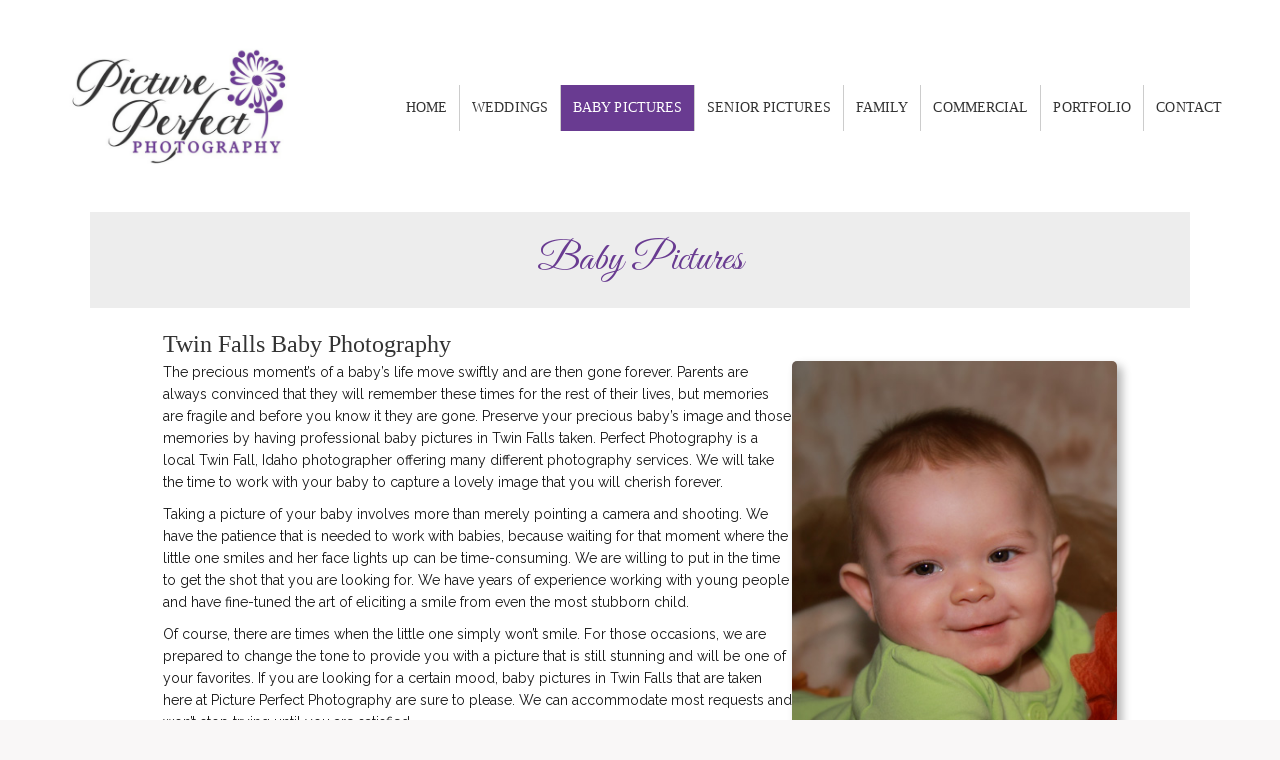

--- FILE ---
content_type: text/html; charset=UTF-8
request_url: https://www.idahopictureperfect.com/baby-pictures/
body_size: 11099
content:
<!DOCTYPE html>
<html lang="en-US">
<head>
<meta charset="UTF-8" />
<meta name='viewport' content='width=device-width, initial-scale=1.0' />
<meta http-equiv='X-UA-Compatible' content='IE=edge' />
<link rel="profile" href="https://gmpg.org/xfn/11" />
<meta name='robots' content='index, follow, max-image-preview:large, max-snippet:-1, max-video-preview:-1' />
	<style>img:is([sizes="auto" i], [sizes^="auto," i]) { contain-intrinsic-size: 3000px 1500px }</style>
	
	<!-- This site is optimized with the Yoast SEO plugin v23.8 - https://yoast.com/wordpress/plugins/seo/ -->
	<title>Twin Falls Baby Pictures | Picture Perfect Photography | 208-358-5022</title>
	<meta name="description" content="Call Picture Perfect Photography at 208-358-5022 to schedule Twin Falls baby pictures and child portraits. Contact us today to schedule an appointment!" />
	<link rel="canonical" href="https://www.idahopictureperfect.com/baby-pictures/" />
	<meta property="og:locale" content="en_US" />
	<meta property="og:type" content="article" />
	<meta property="og:title" content="Twin Falls Baby Pictures | Picture Perfect Photography | 208-358-5022" />
	<meta property="og:description" content="Call Picture Perfect Photography at 208-358-5022 to schedule Twin Falls baby pictures and child portraits. Contact us today to schedule an appointment!" />
	<meta property="og:url" content="https://www.idahopictureperfect.com/baby-pictures/" />
	<meta property="og:site_name" content="Picture Perfect Photography" />
	<meta property="article:modified_time" content="2024-02-13T04:08:58+00:00" />
	<meta property="og:image" content="http://jumpzo.com/pictureperfect/wp-content/uploads/2019/01/baby-pictures-in-twin-falls-idaho.jpg" />
	<meta name="twitter:card" content="summary_large_image" />
	<script type="application/ld+json" class="yoast-schema-graph">{"@context":"https://schema.org","@graph":[{"@type":"WebPage","@id":"https://www.idahopictureperfect.com/baby-pictures/","url":"https://www.idahopictureperfect.com/baby-pictures/","name":"Twin Falls Baby Pictures | Picture Perfect Photography | 208-358-5022","isPartOf":{"@id":"https://www.idahopictureperfect.com/#website"},"primaryImageOfPage":{"@id":"https://www.idahopictureperfect.com/baby-pictures/#primaryimage"},"image":{"@id":"https://www.idahopictureperfect.com/baby-pictures/#primaryimage"},"thumbnailUrl":"http://jumpzo.com/pictureperfect/wp-content/uploads/2019/01/baby-pictures-in-twin-falls-idaho.jpg","datePublished":"2018-02-15T01:30:51+00:00","dateModified":"2024-02-13T04:08:58+00:00","description":"Call Picture Perfect Photography at 208-358-5022 to schedule Twin Falls baby pictures and child portraits. Contact us today to schedule an appointment!","breadcrumb":{"@id":"https://www.idahopictureperfect.com/baby-pictures/#breadcrumb"},"inLanguage":"en-US","potentialAction":[{"@type":"ReadAction","target":["https://www.idahopictureperfect.com/baby-pictures/"]}]},{"@type":"ImageObject","inLanguage":"en-US","@id":"https://www.idahopictureperfect.com/baby-pictures/#primaryimage","url":"http://jumpzo.com/pictureperfect/wp-content/uploads/2019/01/baby-pictures-in-twin-falls-idaho.jpg","contentUrl":"http://jumpzo.com/pictureperfect/wp-content/uploads/2019/01/baby-pictures-in-twin-falls-idaho.jpg"},{"@type":"BreadcrumbList","@id":"https://www.idahopictureperfect.com/baby-pictures/#breadcrumb","itemListElement":[{"@type":"ListItem","position":1,"name":"Home","item":"https://www.idahopictureperfect.com/"},{"@type":"ListItem","position":2,"name":"Baby Pictures"}]},{"@type":"WebSite","@id":"https://www.idahopictureperfect.com/#website","url":"https://www.idahopictureperfect.com/","name":"Picture Perfect Photography","description":"","potentialAction":[{"@type":"SearchAction","target":{"@type":"EntryPoint","urlTemplate":"https://www.idahopictureperfect.com/?s={search_term_string}"},"query-input":{"@type":"PropertyValueSpecification","valueRequired":true,"valueName":"search_term_string"}}],"inLanguage":"en-US"}]}</script>
	<!-- / Yoast SEO plugin. -->


<link rel='dns-prefetch' href='//fonts.googleapis.com' />
<link rel='dns-prefetch' href='//hcaptcha.com' />
<link href='https://fonts.gstatic.com' crossorigin rel='preconnect' />
<link rel="alternate" type="application/rss+xml" title="Picture Perfect Photography &raquo; Feed" href="https://www.idahopictureperfect.com/feed/" />
<link rel="alternate" type="application/rss+xml" title="Picture Perfect Photography &raquo; Comments Feed" href="https://www.idahopictureperfect.com/comments/feed/" />
<link rel="preload" href="https://www.idahopictureperfect.com/wp-content/plugins/bb-plugin/fonts/fontawesome/5.15.4/webfonts/fa-solid-900.woff2" as="font" type="font/woff2" crossorigin="anonymous">
		<!-- This site uses the Google Analytics by MonsterInsights plugin v9.2.2 - Using Analytics tracking - https://www.monsterinsights.com/ -->
		<!-- Note: MonsterInsights is not currently configured on this site. The site owner needs to authenticate with Google Analytics in the MonsterInsights settings panel. -->
					<!-- No tracking code set -->
				<!-- / Google Analytics by MonsterInsights -->
		<script>
window._wpemojiSettings = {"baseUrl":"https:\/\/s.w.org\/images\/core\/emoji\/15.0.3\/72x72\/","ext":".png","svgUrl":"https:\/\/s.w.org\/images\/core\/emoji\/15.0.3\/svg\/","svgExt":".svg","source":{"concatemoji":"https:\/\/www.idahopictureperfect.com\/wp-includes\/js\/wp-emoji-release.min.js?ver=cf833cc74d906f0b80ecf81b13e17cf5"}};
/*! This file is auto-generated */
!function(i,n){var o,s,e;function c(e){try{var t={supportTests:e,timestamp:(new Date).valueOf()};sessionStorage.setItem(o,JSON.stringify(t))}catch(e){}}function p(e,t,n){e.clearRect(0,0,e.canvas.width,e.canvas.height),e.fillText(t,0,0);var t=new Uint32Array(e.getImageData(0,0,e.canvas.width,e.canvas.height).data),r=(e.clearRect(0,0,e.canvas.width,e.canvas.height),e.fillText(n,0,0),new Uint32Array(e.getImageData(0,0,e.canvas.width,e.canvas.height).data));return t.every(function(e,t){return e===r[t]})}function u(e,t,n){switch(t){case"flag":return n(e,"\ud83c\udff3\ufe0f\u200d\u26a7\ufe0f","\ud83c\udff3\ufe0f\u200b\u26a7\ufe0f")?!1:!n(e,"\ud83c\uddfa\ud83c\uddf3","\ud83c\uddfa\u200b\ud83c\uddf3")&&!n(e,"\ud83c\udff4\udb40\udc67\udb40\udc62\udb40\udc65\udb40\udc6e\udb40\udc67\udb40\udc7f","\ud83c\udff4\u200b\udb40\udc67\u200b\udb40\udc62\u200b\udb40\udc65\u200b\udb40\udc6e\u200b\udb40\udc67\u200b\udb40\udc7f");case"emoji":return!n(e,"\ud83d\udc26\u200d\u2b1b","\ud83d\udc26\u200b\u2b1b")}return!1}function f(e,t,n){var r="undefined"!=typeof WorkerGlobalScope&&self instanceof WorkerGlobalScope?new OffscreenCanvas(300,150):i.createElement("canvas"),a=r.getContext("2d",{willReadFrequently:!0}),o=(a.textBaseline="top",a.font="600 32px Arial",{});return e.forEach(function(e){o[e]=t(a,e,n)}),o}function t(e){var t=i.createElement("script");t.src=e,t.defer=!0,i.head.appendChild(t)}"undefined"!=typeof Promise&&(o="wpEmojiSettingsSupports",s=["flag","emoji"],n.supports={everything:!0,everythingExceptFlag:!0},e=new Promise(function(e){i.addEventListener("DOMContentLoaded",e,{once:!0})}),new Promise(function(t){var n=function(){try{var e=JSON.parse(sessionStorage.getItem(o));if("object"==typeof e&&"number"==typeof e.timestamp&&(new Date).valueOf()<e.timestamp+604800&&"object"==typeof e.supportTests)return e.supportTests}catch(e){}return null}();if(!n){if("undefined"!=typeof Worker&&"undefined"!=typeof OffscreenCanvas&&"undefined"!=typeof URL&&URL.createObjectURL&&"undefined"!=typeof Blob)try{var e="postMessage("+f.toString()+"("+[JSON.stringify(s),u.toString(),p.toString()].join(",")+"));",r=new Blob([e],{type:"text/javascript"}),a=new Worker(URL.createObjectURL(r),{name:"wpTestEmojiSupports"});return void(a.onmessage=function(e){c(n=e.data),a.terminate(),t(n)})}catch(e){}c(n=f(s,u,p))}t(n)}).then(function(e){for(var t in e)n.supports[t]=e[t],n.supports.everything=n.supports.everything&&n.supports[t],"flag"!==t&&(n.supports.everythingExceptFlag=n.supports.everythingExceptFlag&&n.supports[t]);n.supports.everythingExceptFlag=n.supports.everythingExceptFlag&&!n.supports.flag,n.DOMReady=!1,n.readyCallback=function(){n.DOMReady=!0}}).then(function(){return e}).then(function(){var e;n.supports.everything||(n.readyCallback(),(e=n.source||{}).concatemoji?t(e.concatemoji):e.wpemoji&&e.twemoji&&(t(e.twemoji),t(e.wpemoji)))}))}((window,document),window._wpemojiSettings);
</script>
<style id='wp-emoji-styles-inline-css'>

	img.wp-smiley, img.emoji {
		display: inline !important;
		border: none !important;
		box-shadow: none !important;
		height: 1em !important;
		width: 1em !important;
		margin: 0 0.07em !important;
		vertical-align: -0.1em !important;
		background: none !important;
		padding: 0 !important;
	}
</style>
<link rel='stylesheet' id='wp-block-library-css' href='https://www.idahopictureperfect.com/wp-includes/css/dist/block-library/style.min.css?ver=cf833cc74d906f0b80ecf81b13e17cf5' media='all' />
<style id='wp-block-library-theme-inline-css'>
.wp-block-audio :where(figcaption){color:#555;font-size:13px;text-align:center}.is-dark-theme .wp-block-audio :where(figcaption){color:#ffffffa6}.wp-block-audio{margin:0 0 1em}.wp-block-code{border:1px solid #ccc;border-radius:4px;font-family:Menlo,Consolas,monaco,monospace;padding:.8em 1em}.wp-block-embed :where(figcaption){color:#555;font-size:13px;text-align:center}.is-dark-theme .wp-block-embed :where(figcaption){color:#ffffffa6}.wp-block-embed{margin:0 0 1em}.blocks-gallery-caption{color:#555;font-size:13px;text-align:center}.is-dark-theme .blocks-gallery-caption{color:#ffffffa6}:root :where(.wp-block-image figcaption){color:#555;font-size:13px;text-align:center}.is-dark-theme :root :where(.wp-block-image figcaption){color:#ffffffa6}.wp-block-image{margin:0 0 1em}.wp-block-pullquote{border-bottom:4px solid;border-top:4px solid;color:currentColor;margin-bottom:1.75em}.wp-block-pullquote cite,.wp-block-pullquote footer,.wp-block-pullquote__citation{color:currentColor;font-size:.8125em;font-style:normal;text-transform:uppercase}.wp-block-quote{border-left:.25em solid;margin:0 0 1.75em;padding-left:1em}.wp-block-quote cite,.wp-block-quote footer{color:currentColor;font-size:.8125em;font-style:normal;position:relative}.wp-block-quote:where(.has-text-align-right){border-left:none;border-right:.25em solid;padding-left:0;padding-right:1em}.wp-block-quote:where(.has-text-align-center){border:none;padding-left:0}.wp-block-quote.is-large,.wp-block-quote.is-style-large,.wp-block-quote:where(.is-style-plain){border:none}.wp-block-search .wp-block-search__label{font-weight:700}.wp-block-search__button{border:1px solid #ccc;padding:.375em .625em}:where(.wp-block-group.has-background){padding:1.25em 2.375em}.wp-block-separator.has-css-opacity{opacity:.4}.wp-block-separator{border:none;border-bottom:2px solid;margin-left:auto;margin-right:auto}.wp-block-separator.has-alpha-channel-opacity{opacity:1}.wp-block-separator:not(.is-style-wide):not(.is-style-dots){width:100px}.wp-block-separator.has-background:not(.is-style-dots){border-bottom:none;height:1px}.wp-block-separator.has-background:not(.is-style-wide):not(.is-style-dots){height:2px}.wp-block-table{margin:0 0 1em}.wp-block-table td,.wp-block-table th{word-break:normal}.wp-block-table :where(figcaption){color:#555;font-size:13px;text-align:center}.is-dark-theme .wp-block-table :where(figcaption){color:#ffffffa6}.wp-block-video :where(figcaption){color:#555;font-size:13px;text-align:center}.is-dark-theme .wp-block-video :where(figcaption){color:#ffffffa6}.wp-block-video{margin:0 0 1em}:root :where(.wp-block-template-part.has-background){margin-bottom:0;margin-top:0;padding:1.25em 2.375em}
</style>
<style id='classic-theme-styles-inline-css'>
/*! This file is auto-generated */
.wp-block-button__link{color:#fff;background-color:#32373c;border-radius:9999px;box-shadow:none;text-decoration:none;padding:calc(.667em + 2px) calc(1.333em + 2px);font-size:1.125em}.wp-block-file__button{background:#32373c;color:#fff;text-decoration:none}
</style>
<style id='global-styles-inline-css'>
:root{--wp--preset--aspect-ratio--square: 1;--wp--preset--aspect-ratio--4-3: 4/3;--wp--preset--aspect-ratio--3-4: 3/4;--wp--preset--aspect-ratio--3-2: 3/2;--wp--preset--aspect-ratio--2-3: 2/3;--wp--preset--aspect-ratio--16-9: 16/9;--wp--preset--aspect-ratio--9-16: 9/16;--wp--preset--color--black: #000000;--wp--preset--color--cyan-bluish-gray: #abb8c3;--wp--preset--color--white: #ffffff;--wp--preset--color--pale-pink: #f78da7;--wp--preset--color--vivid-red: #cf2e2e;--wp--preset--color--luminous-vivid-orange: #ff6900;--wp--preset--color--luminous-vivid-amber: #fcb900;--wp--preset--color--light-green-cyan: #7bdcb5;--wp--preset--color--vivid-green-cyan: #00d084;--wp--preset--color--pale-cyan-blue: #8ed1fc;--wp--preset--color--vivid-cyan-blue: #0693e3;--wp--preset--color--vivid-purple: #9b51e0;--wp--preset--color--fl-heading-text: #333333;--wp--preset--color--fl-body-bg: #f9f7f7;--wp--preset--color--fl-body-text: #171717;--wp--preset--color--fl-accent: #333333;--wp--preset--color--fl-accent-hover: #693b91;--wp--preset--color--fl-topbar-bg: #ffffff;--wp--preset--color--fl-topbar-text: #757575;--wp--preset--color--fl-topbar-link: #2b7bb9;--wp--preset--color--fl-topbar-hover: #2b7bb9;--wp--preset--color--fl-header-bg: #ffffff;--wp--preset--color--fl-header-text: #757575;--wp--preset--color--fl-header-link: #757575;--wp--preset--color--fl-header-hover: #2b7bb9;--wp--preset--color--fl-nav-bg: #ffffff;--wp--preset--color--fl-nav-link: #757575;--wp--preset--color--fl-nav-hover: #2b7bb9;--wp--preset--color--fl-content-bg: #ffffff;--wp--preset--color--fl-footer-widgets-bg: #ffffff;--wp--preset--color--fl-footer-widgets-text: #757575;--wp--preset--color--fl-footer-widgets-link: #2b7bb9;--wp--preset--color--fl-footer-widgets-hover: #2b7bb9;--wp--preset--color--fl-footer-bg: #693b91;--wp--preset--color--fl-footer-text: #ffffff;--wp--preset--color--fl-footer-link: #ffffff;--wp--preset--color--fl-footer-hover: #cccccc;--wp--preset--gradient--vivid-cyan-blue-to-vivid-purple: linear-gradient(135deg,rgba(6,147,227,1) 0%,rgb(155,81,224) 100%);--wp--preset--gradient--light-green-cyan-to-vivid-green-cyan: linear-gradient(135deg,rgb(122,220,180) 0%,rgb(0,208,130) 100%);--wp--preset--gradient--luminous-vivid-amber-to-luminous-vivid-orange: linear-gradient(135deg,rgba(252,185,0,1) 0%,rgba(255,105,0,1) 100%);--wp--preset--gradient--luminous-vivid-orange-to-vivid-red: linear-gradient(135deg,rgba(255,105,0,1) 0%,rgb(207,46,46) 100%);--wp--preset--gradient--very-light-gray-to-cyan-bluish-gray: linear-gradient(135deg,rgb(238,238,238) 0%,rgb(169,184,195) 100%);--wp--preset--gradient--cool-to-warm-spectrum: linear-gradient(135deg,rgb(74,234,220) 0%,rgb(151,120,209) 20%,rgb(207,42,186) 40%,rgb(238,44,130) 60%,rgb(251,105,98) 80%,rgb(254,248,76) 100%);--wp--preset--gradient--blush-light-purple: linear-gradient(135deg,rgb(255,206,236) 0%,rgb(152,150,240) 100%);--wp--preset--gradient--blush-bordeaux: linear-gradient(135deg,rgb(254,205,165) 0%,rgb(254,45,45) 50%,rgb(107,0,62) 100%);--wp--preset--gradient--luminous-dusk: linear-gradient(135deg,rgb(255,203,112) 0%,rgb(199,81,192) 50%,rgb(65,88,208) 100%);--wp--preset--gradient--pale-ocean: linear-gradient(135deg,rgb(255,245,203) 0%,rgb(182,227,212) 50%,rgb(51,167,181) 100%);--wp--preset--gradient--electric-grass: linear-gradient(135deg,rgb(202,248,128) 0%,rgb(113,206,126) 100%);--wp--preset--gradient--midnight: linear-gradient(135deg,rgb(2,3,129) 0%,rgb(40,116,252) 100%);--wp--preset--font-size--small: 13px;--wp--preset--font-size--medium: 20px;--wp--preset--font-size--large: 36px;--wp--preset--font-size--x-large: 42px;--wp--preset--spacing--20: 0.44rem;--wp--preset--spacing--30: 0.67rem;--wp--preset--spacing--40: 1rem;--wp--preset--spacing--50: 1.5rem;--wp--preset--spacing--60: 2.25rem;--wp--preset--spacing--70: 3.38rem;--wp--preset--spacing--80: 5.06rem;--wp--preset--shadow--natural: 6px 6px 9px rgba(0, 0, 0, 0.2);--wp--preset--shadow--deep: 12px 12px 50px rgba(0, 0, 0, 0.4);--wp--preset--shadow--sharp: 6px 6px 0px rgba(0, 0, 0, 0.2);--wp--preset--shadow--outlined: 6px 6px 0px -3px rgba(255, 255, 255, 1), 6px 6px rgba(0, 0, 0, 1);--wp--preset--shadow--crisp: 6px 6px 0px rgba(0, 0, 0, 1);}:where(.is-layout-flex){gap: 0.5em;}:where(.is-layout-grid){gap: 0.5em;}body .is-layout-flex{display: flex;}.is-layout-flex{flex-wrap: wrap;align-items: center;}.is-layout-flex > :is(*, div){margin: 0;}body .is-layout-grid{display: grid;}.is-layout-grid > :is(*, div){margin: 0;}:where(.wp-block-columns.is-layout-flex){gap: 2em;}:where(.wp-block-columns.is-layout-grid){gap: 2em;}:where(.wp-block-post-template.is-layout-flex){gap: 1.25em;}:where(.wp-block-post-template.is-layout-grid){gap: 1.25em;}.has-black-color{color: var(--wp--preset--color--black) !important;}.has-cyan-bluish-gray-color{color: var(--wp--preset--color--cyan-bluish-gray) !important;}.has-white-color{color: var(--wp--preset--color--white) !important;}.has-pale-pink-color{color: var(--wp--preset--color--pale-pink) !important;}.has-vivid-red-color{color: var(--wp--preset--color--vivid-red) !important;}.has-luminous-vivid-orange-color{color: var(--wp--preset--color--luminous-vivid-orange) !important;}.has-luminous-vivid-amber-color{color: var(--wp--preset--color--luminous-vivid-amber) !important;}.has-light-green-cyan-color{color: var(--wp--preset--color--light-green-cyan) !important;}.has-vivid-green-cyan-color{color: var(--wp--preset--color--vivid-green-cyan) !important;}.has-pale-cyan-blue-color{color: var(--wp--preset--color--pale-cyan-blue) !important;}.has-vivid-cyan-blue-color{color: var(--wp--preset--color--vivid-cyan-blue) !important;}.has-vivid-purple-color{color: var(--wp--preset--color--vivid-purple) !important;}.has-black-background-color{background-color: var(--wp--preset--color--black) !important;}.has-cyan-bluish-gray-background-color{background-color: var(--wp--preset--color--cyan-bluish-gray) !important;}.has-white-background-color{background-color: var(--wp--preset--color--white) !important;}.has-pale-pink-background-color{background-color: var(--wp--preset--color--pale-pink) !important;}.has-vivid-red-background-color{background-color: var(--wp--preset--color--vivid-red) !important;}.has-luminous-vivid-orange-background-color{background-color: var(--wp--preset--color--luminous-vivid-orange) !important;}.has-luminous-vivid-amber-background-color{background-color: var(--wp--preset--color--luminous-vivid-amber) !important;}.has-light-green-cyan-background-color{background-color: var(--wp--preset--color--light-green-cyan) !important;}.has-vivid-green-cyan-background-color{background-color: var(--wp--preset--color--vivid-green-cyan) !important;}.has-pale-cyan-blue-background-color{background-color: var(--wp--preset--color--pale-cyan-blue) !important;}.has-vivid-cyan-blue-background-color{background-color: var(--wp--preset--color--vivid-cyan-blue) !important;}.has-vivid-purple-background-color{background-color: var(--wp--preset--color--vivid-purple) !important;}.has-black-border-color{border-color: var(--wp--preset--color--black) !important;}.has-cyan-bluish-gray-border-color{border-color: var(--wp--preset--color--cyan-bluish-gray) !important;}.has-white-border-color{border-color: var(--wp--preset--color--white) !important;}.has-pale-pink-border-color{border-color: var(--wp--preset--color--pale-pink) !important;}.has-vivid-red-border-color{border-color: var(--wp--preset--color--vivid-red) !important;}.has-luminous-vivid-orange-border-color{border-color: var(--wp--preset--color--luminous-vivid-orange) !important;}.has-luminous-vivid-amber-border-color{border-color: var(--wp--preset--color--luminous-vivid-amber) !important;}.has-light-green-cyan-border-color{border-color: var(--wp--preset--color--light-green-cyan) !important;}.has-vivid-green-cyan-border-color{border-color: var(--wp--preset--color--vivid-green-cyan) !important;}.has-pale-cyan-blue-border-color{border-color: var(--wp--preset--color--pale-cyan-blue) !important;}.has-vivid-cyan-blue-border-color{border-color: var(--wp--preset--color--vivid-cyan-blue) !important;}.has-vivid-purple-border-color{border-color: var(--wp--preset--color--vivid-purple) !important;}.has-vivid-cyan-blue-to-vivid-purple-gradient-background{background: var(--wp--preset--gradient--vivid-cyan-blue-to-vivid-purple) !important;}.has-light-green-cyan-to-vivid-green-cyan-gradient-background{background: var(--wp--preset--gradient--light-green-cyan-to-vivid-green-cyan) !important;}.has-luminous-vivid-amber-to-luminous-vivid-orange-gradient-background{background: var(--wp--preset--gradient--luminous-vivid-amber-to-luminous-vivid-orange) !important;}.has-luminous-vivid-orange-to-vivid-red-gradient-background{background: var(--wp--preset--gradient--luminous-vivid-orange-to-vivid-red) !important;}.has-very-light-gray-to-cyan-bluish-gray-gradient-background{background: var(--wp--preset--gradient--very-light-gray-to-cyan-bluish-gray) !important;}.has-cool-to-warm-spectrum-gradient-background{background: var(--wp--preset--gradient--cool-to-warm-spectrum) !important;}.has-blush-light-purple-gradient-background{background: var(--wp--preset--gradient--blush-light-purple) !important;}.has-blush-bordeaux-gradient-background{background: var(--wp--preset--gradient--blush-bordeaux) !important;}.has-luminous-dusk-gradient-background{background: var(--wp--preset--gradient--luminous-dusk) !important;}.has-pale-ocean-gradient-background{background: var(--wp--preset--gradient--pale-ocean) !important;}.has-electric-grass-gradient-background{background: var(--wp--preset--gradient--electric-grass) !important;}.has-midnight-gradient-background{background: var(--wp--preset--gradient--midnight) !important;}.has-small-font-size{font-size: var(--wp--preset--font-size--small) !important;}.has-medium-font-size{font-size: var(--wp--preset--font-size--medium) !important;}.has-large-font-size{font-size: var(--wp--preset--font-size--large) !important;}.has-x-large-font-size{font-size: var(--wp--preset--font-size--x-large) !important;}
:where(.wp-block-post-template.is-layout-flex){gap: 1.25em;}:where(.wp-block-post-template.is-layout-grid){gap: 1.25em;}
:where(.wp-block-columns.is-layout-flex){gap: 2em;}:where(.wp-block-columns.is-layout-grid){gap: 2em;}
:root :where(.wp-block-pullquote){font-size: 1.5em;line-height: 1.6;}
</style>
<link rel='stylesheet' id='jquery-magnificpopup-css' href='https://www.idahopictureperfect.com/wp-content/plugins/bb-plugin/css/jquery.magnificpopup.min.css?ver=2.8.4.4' media='all' />
<link rel='stylesheet' id='fl-builder-layout-14-css' href='https://www.idahopictureperfect.com/wp-content/uploads/bb-plugin/cache/14-layout.css?ver=351fe9b1b7f226ca9780677c4f2fedf7' media='all' />
<link rel='stylesheet' id='font-awesome-5-css' href='https://www.idahopictureperfect.com/wp-content/plugins/bb-plugin/fonts/fontawesome/5.15.4/css/all.min.css?ver=2.8.4.4' media='all' />
<link rel='stylesheet' id='fl-builder-layout-bundle-9f7ab169e86c28ef4fbae218a2013b36-css' href='https://www.idahopictureperfect.com/wp-content/uploads/bb-plugin/cache/9f7ab169e86c28ef4fbae218a2013b36-layout-bundle.css?ver=2.8.4.4-1.4.11.2' media='all' />
<link rel='stylesheet' id='bootstrap-css' href='https://www.idahopictureperfect.com/wp-content/themes/bb-theme/css/bootstrap.min.css?ver=1.7.16' media='all' />
<link rel='stylesheet' id='fl-automator-skin-css' href='https://www.idahopictureperfect.com/wp-content/uploads/bb-theme/skin-66aa82a5c9d5d.css?ver=1.7.16' media='all' />
<link rel='stylesheet' id='fl-builder-google-fonts-850bb9ee9d254d209e5ac176b1b72c50-css' href='//fonts.googleapis.com/css?family=Raleway%3A300%2C400%2C700%7CGreat+Vibes%3A400&#038;ver=cf833cc74d906f0b80ecf81b13e17cf5' media='all' />
<script src="https://www.idahopictureperfect.com/wp-includes/js/jquery/jquery.min.js?ver=3.7.1" id="jquery-core-js"></script>
<script src="https://www.idahopictureperfect.com/wp-includes/js/jquery/jquery-migrate.min.js?ver=3.4.1" id="jquery-migrate-js"></script>
<link rel="https://api.w.org/" href="https://www.idahopictureperfect.com/wp-json/" /><link rel="alternate" title="JSON" type="application/json" href="https://www.idahopictureperfect.com/wp-json/wp/v2/pages/14" /><link rel="EditURI" type="application/rsd+xml" title="RSD" href="https://www.idahopictureperfect.com/xmlrpc.php?rsd" />

<link rel='shortlink' href='https://www.idahopictureperfect.com/?p=14' />
<link rel="alternate" title="oEmbed (JSON)" type="application/json+oembed" href="https://www.idahopictureperfect.com/wp-json/oembed/1.0/embed?url=https%3A%2F%2Fwww.idahopictureperfect.com%2Fbaby-pictures%2F" />
<link rel="alternate" title="oEmbed (XML)" type="text/xml+oembed" href="https://www.idahopictureperfect.com/wp-json/oembed/1.0/embed?url=https%3A%2F%2Fwww.idahopictureperfect.com%2Fbaby-pictures%2F&#038;format=xml" />
<style>
.h-captcha{position:relative;display:block;margin-bottom:2rem;padding:0;clear:both}.h-captcha[data-size="normal"]{width:303px;height:78px}.h-captcha[data-size="compact"]{width:164px;height:144px}.h-captcha[data-size="invisible"]{display:none}.h-captcha::before{content:'';display:block;position:absolute;top:0;left:0;background:url(https://www.idahopictureperfect.com/wp-content/plugins/hcaptcha-for-forms-and-more/assets/images/hcaptcha-div-logo.svg) no-repeat;border:1px solid #fff0;border-radius:4px}.h-captcha[data-size="normal"]::before{width:300px;height:74px;background-position:94% 28%}.h-captcha[data-size="compact"]::before{width:156px;height:136px;background-position:50% 79%}.h-captcha[data-theme="light"]::before,body.is-light-theme .h-captcha[data-theme="auto"]::before,.h-captcha[data-theme="auto"]::before{background-color:#fafafa;border:1px solid #e0e0e0}.h-captcha[data-theme="dark"]::before,body.is-dark-theme .h-captcha[data-theme="auto"]::before,html.wp-dark-mode-active .h-captcha[data-theme="auto"]::before,html.drdt-dark-mode .h-captcha[data-theme="auto"]::before{background-image:url(https://www.idahopictureperfect.com/wp-content/plugins/hcaptcha-for-forms-and-more/assets/images/hcaptcha-div-logo-white.svg);background-repeat:no-repeat;background-color:#333;border:1px solid #f5f5f5}.h-captcha[data-size="invisible"]::before{display:none}.h-captcha iframe{position:relative}div[style*="z-index: 2147483647"] div[style*="border-width: 11px"][style*="position: absolute"][style*="pointer-events: none"]{border-style:none}
</style>
<style>.recentcomments a{display:inline !important;padding:0 !important;margin:0 !important;}</style><style>
div.wpforms-container-full .wpforms-form .h-captcha{position:relative;display:block;margin-bottom:0;padding:0;clear:both}div.wpforms-container-full .wpforms-form .h-captcha[data-size="normal"]{width:303px;height:78px}div.wpforms-container-full .wpforms-form .h-captcha[data-size="compact"]{width:164px;height:144px}div.wpforms-container-full .wpforms-form .h-captcha[data-size="invisible"]{display:none}div.wpforms-container-full .wpforms-form .h-captcha iframe{position:relative}
</style>
<link rel="icon" href="https://www.idahopictureperfect.com/wp-content/uploads/2019/02/cropped-Picture-Perfect-Photography-Favicon-32x32.jpg" sizes="32x32" />
<link rel="icon" href="https://www.idahopictureperfect.com/wp-content/uploads/2019/02/cropped-Picture-Perfect-Photography-Favicon-192x192.jpg" sizes="192x192" />
<link rel="apple-touch-icon" href="https://www.idahopictureperfect.com/wp-content/uploads/2019/02/cropped-Picture-Perfect-Photography-Favicon-180x180.jpg" />
<meta name="msapplication-TileImage" content="https://www.idahopictureperfect.com/wp-content/uploads/2019/02/cropped-Picture-Perfect-Photography-Favicon-270x270.jpg" />
		<style id="wp-custom-css">
			.picture img {
-moz-border-radius: 5px;
border-radius: 5px;
-webkit-border-radius: 5px;
-moz-box-shadow: 5px 5px 10px #b3b3b3;
-webkit-box-shadow: 5px 5px 10px #b3b3b3;
box-shadow: 5px 5px 10px #b3b3b3;
}
#wpforms-330 .wpforms-submit-container {
	padding-top: 0;
}		</style>
		<style id="wpforms-css-vars-root">
				:root {
					--wpforms-field-border-radius: 3px;
--wpforms-field-border-style: solid;
--wpforms-field-border-size: 1px;
--wpforms-field-background-color: #ffffff;
--wpforms-field-border-color: rgba( 0, 0, 0, 0.25 );
--wpforms-field-border-color-spare: rgba( 0, 0, 0, 0.25 );
--wpforms-field-text-color: rgba( 0, 0, 0, 0.7 );
--wpforms-field-menu-color: #ffffff;
--wpforms-label-color: rgba( 0, 0, 0, 0.85 );
--wpforms-label-sublabel-color: rgba( 0, 0, 0, 0.55 );
--wpforms-label-error-color: #d63637;
--wpforms-button-border-radius: 3px;
--wpforms-button-border-style: none;
--wpforms-button-border-size: 1px;
--wpforms-button-background-color: #066aab;
--wpforms-button-border-color: #066aab;
--wpforms-button-text-color: #ffffff;
--wpforms-page-break-color: #066aab;
--wpforms-background-image: none;
--wpforms-background-position: center center;
--wpforms-background-repeat: no-repeat;
--wpforms-background-size: cover;
--wpforms-background-width: 100px;
--wpforms-background-height: 100px;
--wpforms-background-color: rgba( 0, 0, 0, 0 );
--wpforms-background-url: none;
--wpforms-container-padding: 0px;
--wpforms-container-border-style: none;
--wpforms-container-border-width: 1px;
--wpforms-container-border-color: #000000;
--wpforms-container-border-radius: 3px;
--wpforms-field-size-input-height: 43px;
--wpforms-field-size-input-spacing: 15px;
--wpforms-field-size-font-size: 16px;
--wpforms-field-size-line-height: 19px;
--wpforms-field-size-padding-h: 14px;
--wpforms-field-size-checkbox-size: 16px;
--wpforms-field-size-sublabel-spacing: 5px;
--wpforms-field-size-icon-size: 1;
--wpforms-label-size-font-size: 16px;
--wpforms-label-size-line-height: 19px;
--wpforms-label-size-sublabel-font-size: 14px;
--wpforms-label-size-sublabel-line-height: 17px;
--wpforms-button-size-font-size: 17px;
--wpforms-button-size-height: 41px;
--wpforms-button-size-padding-h: 15px;
--wpforms-button-size-margin-top: 10px;
--wpforms-container-shadow-size-box-shadow: none;

				}
			</style><link rel="stylesheet" href="https://www.idahopictureperfect.com/wp-content/themes/bb-theme-child/style.css" /></head>
<body class="page-template-default page page-id-14 fl-builder fl-builder-2-8-4-4 fl-themer-1-4-11-2 fl-theme-1-7-16 fl-theme-builder-header fl-theme-builder-header-all-page-header fl-framework-bootstrap fl-preset-default fl-full-width" itemscope="itemscope" itemtype="https://schema.org/WebPage">
<a aria-label="Skip to content" class="fl-screen-reader-text" href="#fl-main-content">Skip to content</a><div class="fl-page">
	<header class="fl-builder-content fl-builder-content-79 fl-builder-global-templates-locked" data-post-id="79" data-type="header" data-sticky="0" data-sticky-on="" data-sticky-breakpoint="medium" data-shrink="0" data-overlay="0" data-overlay-bg="transparent" data-shrink-image-height="50px" role="banner" itemscope="itemscope" itemtype="http://schema.org/WPHeader"><div class="fl-row fl-row-full-width fl-row-bg-color fl-node-5c48ad6f53f62 fl-row-default-height fl-row-align-center" data-node="5c48ad6f53f62">
	<div class="fl-row-content-wrap">
						<div class="fl-row-content fl-row-fixed-width fl-node-content">
		
<div class="fl-col-group fl-node-5c48ad6f53fa9 fl-col-group-equal-height fl-col-group-align-center fl-col-group-custom-width" data-node="5c48ad6f53fa9">
			<div class="fl-col fl-node-5c48ad6f53fec fl-col-bg-color fl-col-small fl-col-small-custom-width" data-node="5c48ad6f53fec">
	<div class="fl-col-content fl-node-content"><div class="fl-module fl-module-photo fl-node-5c48ad92b1adb" data-node="5c48ad92b1adb">
	<div class="fl-module-content fl-node-content">
		<div class="fl-photo fl-photo-align-center" itemscope itemtype="https://schema.org/ImageObject">
	<div class="fl-photo-content fl-photo-img-png">
				<a href="https://www.idahopictureperfect.com/" target="_self" itemprop="url">
				<img loading="lazy" decoding="async" class="fl-photo-img wp-image-81 size-full" src="https://www.idahopictureperfect.com/wp-content/uploads/2019/01/picture-perfect-photo-logo.png" alt="Twin Falls Idaho Photography" itemprop="image" height="400" width="600" title="picture-perfect-photo-logo"  data-no-lazy="1" srcset="https://www.idahopictureperfect.com/wp-content/uploads/2019/01/picture-perfect-photo-logo.png 600w, https://www.idahopictureperfect.com/wp-content/uploads/2019/01/picture-perfect-photo-logo-300x200.png 300w" sizes="auto, (max-width: 600px) 100vw, 600px" />
				</a>
					</div>
	</div>
	</div>
</div>
</div>
</div>
			<div class="fl-col fl-node-5c48ad6f5402e fl-col-bg-color fl-col-small-custom-width" data-node="5c48ad6f5402e">
	<div class="fl-col-content fl-node-content"><div class="fl-module fl-module-menu fl-node-5c48ad6f540b0" data-node="5c48ad6f540b0">
	<div class="fl-module-content fl-node-content">
		<div class="fl-menu fl-menu-responsive-toggle-mobile">
	<button class="fl-menu-mobile-toggle hamburger" aria-label="Menu"><span class="fl-menu-icon svg-container"><svg version="1.1" class="hamburger-menu" xmlns="http://www.w3.org/2000/svg" xmlns:xlink="http://www.w3.org/1999/xlink" viewBox="0 0 512 512">
<rect class="fl-hamburger-menu-top" width="512" height="102"/>
<rect class="fl-hamburger-menu-middle" y="205" width="512" height="102"/>
<rect class="fl-hamburger-menu-bottom" y="410" width="512" height="102"/>
</svg>
</span></button>	<div class="fl-clear"></div>
	<nav aria-label="Menu" itemscope="itemscope" itemtype="https://schema.org/SiteNavigationElement"><ul id="menu-main-menu" class="menu fl-menu-horizontal fl-toggle-arrows"><li id="menu-item-33" class="menu-item menu-item-type-post_type menu-item-object-page menu-item-home"><a href="https://www.idahopictureperfect.com/">Home</a></li><li id="menu-item-32" class="menu-item menu-item-type-post_type menu-item-object-page"><a href="https://www.idahopictureperfect.com/weddings/">Weddings</a></li><li id="menu-item-31" class="menu-item menu-item-type-post_type menu-item-object-page current-menu-item page_item page-item-14 current_page_item"><a href="https://www.idahopictureperfect.com/baby-pictures/">Baby Pictures</a></li><li id="menu-item-30" class="menu-item menu-item-type-post_type menu-item-object-page"><a href="https://www.idahopictureperfect.com/senior-pictures/">Senior Pictures</a></li><li id="menu-item-29" class="menu-item menu-item-type-post_type menu-item-object-page"><a href="https://www.idahopictureperfect.com/family/">Family</a></li><li id="menu-item-28" class="menu-item menu-item-type-post_type menu-item-object-page"><a href="https://www.idahopictureperfect.com/commercial/">Commercial</a></li><li id="menu-item-27" class="menu-item menu-item-type-post_type menu-item-object-page"><a href="https://www.idahopictureperfect.com/portfolio/">Portfolio</a></li><li id="menu-item-26" class="menu-item menu-item-type-post_type menu-item-object-page"><a href="https://www.idahopictureperfect.com/contact/">Contact</a></li></ul></nav></div>
	</div>
</div>
</div>
</div>
	</div>
		</div>
	</div>
</div>
</header>	<div id="fl-main-content" class="fl-page-content" itemprop="mainContentOfPage" role="main">

		
<div class="fl-content-full container">
	<div class="row">
		<div class="fl-content col-md-12">
			<article class="fl-post post-14 page type-page status-publish hentry" id="fl-post-14" itemscope="itemscope" itemtype="https://schema.org/CreativeWork">

			<div class="fl-post-content clearfix" itemprop="text">
		<div class="fl-builder-content fl-builder-content-14 fl-builder-content-primary fl-builder-global-templates-locked" data-post-id="14"><div class="fl-row fl-row-fixed-width fl-row-bg-color fl-node-5c51f2bfa7f2e fl-row-default-height fl-row-align-center" data-node="5c51f2bfa7f2e">
	<div class="fl-row-content-wrap">
						<div class="fl-row-content fl-row-fixed-width fl-node-content">
		
<div class="fl-col-group fl-node-5c51f2bfa7e5d" data-node="5c51f2bfa7e5d">
			<div class="fl-col fl-node-5c51f2bfa7ea7 fl-col-bg-color" data-node="5c51f2bfa7ea7">
	<div class="fl-col-content fl-node-content"><div class="fl-module fl-module-heading fl-node-5c51f2bfa7eeb" data-node="5c51f2bfa7eeb">
	<div class="fl-module-content fl-node-content">
		<h3 class="fl-heading">
		<span class="fl-heading-text">Baby Pictures</span>
	</h3>
	</div>
</div>
</div>
</div>
	</div>
		</div>
	</div>
</div>
<div class="fl-row fl-row-full-width fl-row-bg-none fl-node-5a84e58e8e161 fl-row-default-height fl-row-align-center" data-node="5a84e58e8e161">
	<div class="fl-row-content-wrap">
						<div class="fl-row-content fl-row-fixed-width fl-node-content">
		
<div class="fl-col-group fl-node-5c51f3940542f" data-node="5c51f3940542f">
			<div class="fl-col fl-node-5c51f39405564 fl-col-bg-color" data-node="5c51f39405564">
	<div class="fl-col-content fl-node-content"><div class="fl-module fl-module-heading fl-node-5c5a0962b3e0d" data-node="5c5a0962b3e0d">
	<div class="fl-module-content fl-node-content">
		<h1 class="fl-heading">
		<span class="fl-heading-text">Twin Falls Baby Photography</span>
	</h1>
	</div>
</div>
</div>
</div>
	</div>

<div class="fl-col-group fl-node-5a84e58e8f78c" data-node="5a84e58e8f78c">
			<div class="fl-col fl-node-5a84e58e8f91d fl-col-bg-color" data-node="5a84e58e8f91d">
	<div class="fl-col-content fl-node-content"><div class="fl-module fl-module-rich-text fl-node-5a84e5b079c86" data-node="5a84e5b079c86">
	<div class="fl-module-content fl-node-content">
		<div class="fl-rich-text">
	<p>The precious moment’s of a baby’s life move swiftly and are then gone forever. Parents are always convinced that they will remember these times for the rest of their lives, but memories are fragile and before you know it they are gone. Preserve your precious baby’s image and those memories by having professional baby pictures in Twin Falls taken. Perfect Photography is a local Twin Fall, Idaho photographer offering many different photography services. We will take the time to work with your baby to capture a lovely image that you will cherish forever.</p>
<p>Taking a picture of your baby involves more than merely pointing a camera and shooting. We have the patience that is needed to work with babies, because waiting for that moment where the little one smiles and her face lights up can be time-consuming. We are willing to put in the time to get the shot that you are looking for. We have years of experience working with young people and have fine-tuned the art of eliciting a smile from even the most stubborn child.</p>
<p>Of course, there are times when the little one simply won’t smile. For those occasions, we are prepared to change the tone to provide you with a picture that is still stunning and will be one of your favorites. If you are looking for a certain mood, baby pictures in Twin Falls that are taken here at Picture Perfect Photography are sure to please. We can accommodate most requests and won’t stop trying until you are satisfied.</p>
</div>
	</div>
</div>
</div>
</div>
			<div class="fl-col fl-node-5c51f37ee1b3d fl-col-bg-color fl-col-small" data-node="5c51f37ee1b3d">
	<div class="fl-col-content fl-node-content"><div class="fl-module fl-module-photo fl-node-5c51f37ee19dc picture" data-node="5c51f37ee19dc">
	<div class="fl-module-content fl-node-content">
		<div class="fl-photo fl-photo-align-center" itemscope itemtype="https://schema.org/ImageObject">
	<div class="fl-photo-content fl-photo-img-jpg">
				<img fetchpriority="high" decoding="async" width="399" height="600" class="fl-photo-img wp-image-132" src="http://jumpzo.com/pictureperfect/wp-content/uploads/2019/01/baby-pictures-in-twin-falls-idaho.jpg" alt="Twin Falls Baby Photography" itemprop="image" title="baby-pictures-in-twin-falls-idaho" srcset="https://www.idahopictureperfect.com/wp-content/uploads/2019/01/baby-pictures-in-twin-falls-idaho.jpg 399w, https://www.idahopictureperfect.com/wp-content/uploads/2019/01/baby-pictures-in-twin-falls-idaho-200x300.jpg 200w" sizes="(max-width: 399px) 100vw, 399px" />
					</div>
	</div>
	</div>
</div>
</div>
</div>
	</div>

<div class="fl-col-group fl-node-5c58a4b70602f" data-node="5c58a4b70602f">
			<div class="fl-col fl-node-5c58a4b706146 fl-col-bg-color" data-node="5c58a4b706146">
	<div class="fl-col-content fl-node-content"><div class="fl-module fl-module-rich-text fl-node-5c58a4b705f86" data-node="5c58a4b705f86">
	<div class="fl-module-content fl-node-content">
		<div class="fl-rich-text">
	<p>Twin Falls baby photography requires a certain knack and some tenderness certainly doesn’t hurt. We have years of experience taking baby pictures in Twin Falls and are looking forward to working with your little one. Our Twin Falls baby photography studio offers a wide range of backdrops and settings. We are also willing to venture to the great outdoors to provide you with a truly memorable baby picture that all the relatives will want copies of.</p>
<p>In addition to providing you with the right shot and a great picture, we are also able to provide you with a range of picture sizes. Whether you want wallets to share with the family or a large photo to grace one wall of your home, we are able to work with you to provide you with the exact package you need. <a title="Twin Falls Baby Photography | Picture Perfect Photography | 208-358-5022" href="http://jumpzo.com/pictureperfect/contact/">Contact us today</a> to learn more about our Twin Falls baby photography services.</p>
</div>
	</div>
</div>
</div>
</div>
	</div>
		</div>
	</div>
</div>
<div class="fl-row fl-row-fixed-width fl-row-bg-none fl-node-5c51f3a5b7606 fl-row-default-height fl-row-align-center picture" data-node="5c51f3a5b7606">
	<div class="fl-row-content-wrap">
						<div class="fl-row-content fl-row-fixed-width fl-node-content">
		
<div class="fl-col-group fl-node-5c5a095144813" data-node="5c5a095144813">
			<div class="fl-col fl-node-5c5a09514493d fl-col-bg-color" data-node="5c5a09514493d">
	<div class="fl-col-content fl-node-content"><div class="fl-module fl-module-heading fl-node-5a84e5a2109cc" data-node="5a84e5a2109cc">
	<div class="fl-module-content fl-node-content">
		<h3 class="fl-heading">
		<span class="fl-heading-text">Gallery</span>
	</h3>
	</div>
</div>
<div class="fl-module fl-module-heading fl-node-5c5a094b99d20" data-node="5c5a094b99d20">
	<div class="fl-module-content fl-node-content">
		<h2 class="fl-heading">
		<span class="fl-heading-text">Twin Falls Baby Photography</span>
	</h2>
	</div>
</div>
</div>
</div>
	</div>

<div class="fl-col-group fl-node-5c51f3a5ba4f6" data-node="5c51f3a5ba4f6">
			<div class="fl-col fl-node-5c51f3a5ba62b fl-col-bg-color" data-node="5c51f3a5ba62b">
	<div class="fl-col-content fl-node-content"><div class="fl-module fl-module-gallery fl-node-5c51f3a5b71aa" data-node="5c51f3a5b71aa">
	<div class="fl-module-content fl-node-content">
		<div class="fl-gallery">
		<div class="fl-gallery-item">
		<div class="fl-photo fl-photo-align-center" itemscope itemtype="https://schema.org/ImageObject">
	<div class="fl-photo-content fl-photo-img-jpg">
				<a href="https://www.idahopictureperfect.com/wp-content/uploads/2019/01/baby-pictures-twin-falls.jpg" target="_self" itemprop="url">
				<img loading="lazy" decoding="async" width="150" height="150" class="fl-photo-img wp-image-135" src="https://www.idahopictureperfect.com/wp-content/uploads/2019/01/baby-pictures-twin-falls-150x150.jpg" alt="Twin Falls Baby Photography" itemprop="image" title="baby-pictures-twin-falls"  />
				</a>
					</div>
	</div>
	</div>
		<div class="fl-gallery-item">
		<div class="fl-photo fl-photo-align-center" itemscope itemtype="https://schema.org/ImageObject">
	<div class="fl-photo-content fl-photo-img-jpg">
				<a href="https://www.idahopictureperfect.com/wp-content/uploads/2019/01/baby-pictures-in-twin-falls.jpg" target="_self" itemprop="url">
				<img loading="lazy" decoding="async" width="150" height="150" class="fl-photo-img wp-image-134" src="https://www.idahopictureperfect.com/wp-content/uploads/2019/01/baby-pictures-in-twin-falls-150x150.jpg" alt="Twin Falls Idaho Baby Photography" itemprop="image" title="baby-pictures-in-twin-falls"  />
				</a>
					</div>
	</div>
	</div>
		<div class="fl-gallery-item">
		<div class="fl-photo fl-photo-align-center" itemscope itemtype="https://schema.org/ImageObject">
	<div class="fl-photo-content fl-photo-img-jpg">
				<a href="https://www.idahopictureperfect.com/wp-content/uploads/2019/01/maternity-photos-in-twin-falls.jpg" target="_self" itemprop="url">
				<img loading="lazy" decoding="async" width="150" height="150" class="fl-photo-img wp-image-136" src="https://www.idahopictureperfect.com/wp-content/uploads/2019/01/maternity-photos-in-twin-falls-150x150.jpg" alt="Twin Falls ID Baby Photography" itemprop="image" title="maternity-photos-in-twin-falls"  />
				</a>
					</div>
	</div>
	</div>
		<div class="fl-gallery-item">
		<div class="fl-photo fl-photo-align-center" itemscope itemtype="https://schema.org/ImageObject">
	<div class="fl-photo-content fl-photo-img-jpg">
				<a href="https://www.idahopictureperfect.com/wp-content/uploads/2019/01/maternity-photos-twin-falls.jpg" target="_self" itemprop="url">
				<img loading="lazy" decoding="async" width="150" height="150" class="fl-photo-img wp-image-137" src="https://www.idahopictureperfect.com/wp-content/uploads/2019/01/maternity-photos-twin-falls-150x150.jpg" alt="Baby Photography in Twin Falls Idaho" itemprop="image" title="maternity-photos-twin-falls"  />
				</a>
					</div>
	</div>
	</div>
		<div class="fl-gallery-item">
		<div class="fl-photo fl-photo-align-center" itemscope itemtype="https://schema.org/ImageObject">
	<div class="fl-photo-content fl-photo-img-jpg">
				<a href="https://www.idahopictureperfect.com/wp-content/uploads/2019/01/twin-falls-maternity-photos.jpg" target="_self" itemprop="url">
				<img loading="lazy" decoding="async" width="150" height="150" class="fl-photo-img wp-image-140" src="https://www.idahopictureperfect.com/wp-content/uploads/2019/01/twin-falls-maternity-photos-150x150.jpg" alt="Twin Falls Baby Pictures" itemprop="image" title="twin-falls-maternity-photos"  />
				</a>
					</div>
	</div>
	</div>
		<div class="fl-gallery-item">
		<div class="fl-photo fl-photo-align-center" itemscope itemtype="https://schema.org/ImageObject">
	<div class="fl-photo-content fl-photo-img-jpg">
				<a href="https://www.idahopictureperfect.com/wp-content/uploads/2019/01/twin-falls-baby-picture-photogaphy.jpg" target="_self" itemprop="url">
				<img loading="lazy" decoding="async" width="150" height="150" class="fl-photo-img wp-image-138" src="https://www.idahopictureperfect.com/wp-content/uploads/2019/01/twin-falls-baby-picture-photogaphy-150x150.jpg" alt="Twin Falls Child Photography" itemprop="image" title="twin-falls-baby-picture-photogaphy"  />
				</a>
					</div>
	</div>
	</div>
		<div class="fl-gallery-item">
		<div class="fl-photo fl-photo-align-center" itemscope itemtype="https://schema.org/ImageObject">
	<div class="fl-photo-content fl-photo-img-jpg">
				<a href="https://www.idahopictureperfect.com/wp-content/uploads/2019/01/twin-falls-baby-pictures.jpg" target="_self" itemprop="url">
				<img loading="lazy" decoding="async" width="150" height="150" class="fl-photo-img wp-image-139" src="https://www.idahopictureperfect.com/wp-content/uploads/2019/01/twin-falls-baby-pictures-150x150.jpg" alt="Baby Pictures in Twin Falls Idaho" itemprop="image" title="twin-falls-baby-pictures"  />
				</a>
					</div>
	</div>
	</div>
		<div class="fl-gallery-item">
		<div class="fl-photo fl-photo-align-center" itemscope itemtype="https://schema.org/ImageObject">
	<div class="fl-photo-content fl-photo-img-jpg">
				<a href="https://www.idahopictureperfect.com/wp-content/uploads/2019/01/baby-picture-photographer-in-twin-falls.jpg" target="_self" itemprop="url">
				<img loading="lazy" decoding="async" width="150" height="150" class="fl-photo-img wp-image-133" src="https://www.idahopictureperfect.com/wp-content/uploads/2019/01/baby-picture-photographer-in-twin-falls-150x150.jpg" alt="Twin Falls Maternity Photography" itemprop="image" title="baby-picture-photographer-in-twin-falls"  />
				</a>
					</div>
	</div>
	</div>
		<div class="fl-gallery-item">
		<div class="fl-photo fl-photo-align-center" itemscope itemtype="https://schema.org/ImageObject">
	<div class="fl-photo-content fl-photo-img-jpg">
				<a href="https://www.idahopictureperfect.com/wp-content/uploads/2019/01/twin-falls-baby-pictures1.jpg" target="_self" itemprop="url">
				<img loading="lazy" decoding="async" width="150" height="150" class="fl-photo-img wp-image-141" src="https://www.idahopictureperfect.com/wp-content/uploads/2019/01/twin-falls-baby-pictures1-150x150.jpg" alt="Maternity Photography in Twin Falls Idaho" itemprop="image" title="twin-falls-baby-pictures(1)"  />
				</a>
					</div>
	</div>
	</div>
	</div>
	</div>
</div>
</div>
</div>
	</div>
		</div>
	</div>
</div>
</div>	</div><!-- .fl-post-content -->
	
</article>

<!-- .fl-post -->
		</div>
	</div>
</div>


	</div><!-- .fl-page-content -->
		<footer class="fl-page-footer-wrap" itemscope="itemscope" itemtype="https://schema.org/WPFooter"  role="contentinfo">
		<div class="fl-page-footer">
	<div class="fl-page-footer-container container">
		<div class="fl-page-footer-row row">
			<div class="col-md-12 text-center clearfix"><div class="fl-page-footer-text fl-page-footer-text-1">©<script>document.write(new Date().getFullYear())</script> Picture Perfect Photography | <a href="http://www.marketablemedia.com" target=“_blank”><img src="https://www.idahopictureperfect.com/wp-content/uploads/2019/03/marketable-media-footer-white.png" alt=“Powered by MM Footer Image” width="200" /></a></div></div>					</div>
	</div>
</div><!-- .fl-page-footer -->
	</footer>
		</div><!-- .fl-page -->
<script src="https://www.idahopictureperfect.com/wp-content/plugins/bb-plugin/js/jquery.wookmark.min.js?ver=2.8.4.4" id="jquery-wookmark-js"></script>
<script src="https://www.idahopictureperfect.com/wp-content/plugins/bb-plugin/js/jquery.mosaicflow.min.js?ver=2.8.4.4" id="jquery-mosaicflow-js"></script>
<script src="https://www.idahopictureperfect.com/wp-content/plugins/bb-plugin/js/jquery.imagesloaded.min.js?ver=2.8.4.4" id="imagesloaded-js"></script>
<script src="https://www.idahopictureperfect.com/wp-content/plugins/bb-plugin/js/jquery.magnificpopup.min.js?ver=2.8.4.4" id="jquery-magnificpopup-js"></script>
<script src="https://www.idahopictureperfect.com/wp-content/uploads/bb-plugin/cache/14-layout.js?ver=752a19f20c9fe173685449f8e68e4959" id="fl-builder-layout-14-js"></script>
<script src="https://www.idahopictureperfect.com/wp-content/plugins/bb-plugin/js/jquery.ba-throttle-debounce.min.js?ver=2.8.4.4" id="jquery-throttle-js"></script>
<script src="https://www.idahopictureperfect.com/wp-content/uploads/bb-plugin/cache/3c8f05a6afa412d61ce4e25603d168bd-layout-bundle.js?ver=2.8.4.4-1.4.11.2" id="fl-builder-layout-bundle-3c8f05a6afa412d61ce4e25603d168bd-js"></script>
<script src="https://www.idahopictureperfect.com/wp-content/themes/bb-theme/js/bootstrap.min.js?ver=1.7.16" id="bootstrap-js"></script>
<script id="fl-automator-js-extra">
var themeopts = {"medium_breakpoint":"992","mobile_breakpoint":"768","scrollTopPosition":"800"};
</script>
<script src="https://www.idahopictureperfect.com/wp-content/themes/bb-theme/js/theme.min.js?ver=1.7.16" id="fl-automator-js"></script>
<script defer src="https://static.cloudflareinsights.com/beacon.min.js/vcd15cbe7772f49c399c6a5babf22c1241717689176015" integrity="sha512-ZpsOmlRQV6y907TI0dKBHq9Md29nnaEIPlkf84rnaERnq6zvWvPUqr2ft8M1aS28oN72PdrCzSjY4U6VaAw1EQ==" data-cf-beacon='{"version":"2024.11.0","token":"c30ddb98fb8b4a61a1682467e6ff0b85","r":1,"server_timing":{"name":{"cfCacheStatus":true,"cfEdge":true,"cfExtPri":true,"cfL4":true,"cfOrigin":true,"cfSpeedBrain":true},"location_startswith":null}}' crossorigin="anonymous"></script>
</body>
</html>


--- FILE ---
content_type: text/css
request_url: https://www.idahopictureperfect.com/wp-content/uploads/bb-plugin/cache/9f7ab169e86c28ef4fbae218a2013b36-layout-bundle.css?ver=2.8.4.4-1.4.11.2
body_size: 2221
content:
.fl-node-5c48ad6f53f62 > .fl-row-content-wrap {background-color: #ffffff;border-top-width: 1px;border-right-width: 0px;border-bottom-width: 1px;border-left-width: 0px;}.fl-node-5c48ad6f53f62 .fl-row-content {max-width: 1188px;} .fl-node-5c48ad6f53f62 > .fl-row-content-wrap {padding-top:15px;padding-bottom:10px;}.fl-node-5c48ad6f53fec {width: 23.58%;}.fl-node-5c48ad6f53fec > .fl-col-content {border-top-width: 1px;border-right-width: 1px;border-bottom-width: 1px;border-left-width: 1px;}@media(max-width: 768px) {.fl-builder-content .fl-node-5c48ad6f53fec {width: 80% !important;max-width: none;clear: none;float: left;}}.fl-node-5c48ad6f5402e {width: 76.42%;}.fl-node-5c48ad6f5402e > .fl-col-content {border-top-width: 1px;border-right-width: 1px;border-bottom-width: 1px;border-left-width: 1px;}@media(max-width: 768px) {.fl-builder-content .fl-node-5c48ad6f5402e {width: 20% !important;max-width: none;clear: none;float: left;}}.fl-menu ul,.fl-menu li{list-style: none;margin: 0;padding: 0;}.fl-menu .menu:before,.fl-menu .menu:after{content: '';display: table;clear: both;}.fl-menu-horizontal {display: inline-flex;flex-wrap: wrap;align-items: center;}.fl-menu li{position: relative;}.fl-menu a{display: block;padding: 10px;text-decoration: none;}.fl-menu a:hover{text-decoration: none;}.fl-menu .sub-menu{min-width: 220px;}.fl-module[data-node] .fl-menu .fl-menu-expanded .sub-menu {background-color: transparent;-webkit-box-shadow: none;-ms-box-shadow: none;box-shadow: none;}.fl-menu .fl-has-submenu:focus,.fl-menu .fl-has-submenu .sub-menu:focus,.fl-menu .fl-has-submenu-container:focus {outline: 0;}.fl-menu .fl-has-submenu-container{ position: relative; }.fl-menu .fl-menu-accordion .fl-has-submenu > .sub-menu{display: none;}.fl-menu .fl-menu-accordion .fl-has-submenu.fl-active .hide-heading > .sub-menu {box-shadow: none;display: block !important;}.fl-menu .fl-menu-toggle{position: absolute;top: 50%;right: 0;cursor: pointer;}.fl-menu .fl-toggle-arrows .fl-menu-toggle:before,.fl-menu .fl-toggle-none .fl-menu-toggle:before{border-color: #333;}.fl-menu .fl-menu-expanded .fl-menu-toggle{display: none;}.fl-menu .fl-menu-mobile-toggle {position: relative;padding: 8px;background-color: transparent;border: none;color: #333;border-radius: 0;}.fl-menu .fl-menu-mobile-toggle:focus-visible {outline: 2px auto Highlight;outline: 2px auto -webkit-focus-ring-color;}.fl-menu .fl-menu-mobile-toggle.text{width: 100%;text-align: center;}.fl-menu .fl-menu-mobile-toggle.hamburger .fl-menu-mobile-toggle-label,.fl-menu .fl-menu-mobile-toggle.hamburger-label .fl-menu-mobile-toggle-label{display: inline-block;margin-left: 10px;vertical-align: middle;}.fl-menu .fl-menu-mobile-toggle.hamburger .svg-container,.fl-menu .fl-menu-mobile-toggle.hamburger-label .svg-container{display: inline-block;position: relative;width: 1.4em;height: 1.4em;vertical-align: middle;}.fl-menu .fl-menu-mobile-toggle.hamburger .hamburger-menu,.fl-menu .fl-menu-mobile-toggle.hamburger-label .hamburger-menu{position: absolute;top: 0;left: 0;right: 0;bottom: 0;}.fl-menu .fl-menu-mobile-toggle.hamburger .hamburger-menu rect,.fl-menu .fl-menu-mobile-toggle.hamburger-label .hamburger-menu rect{fill: currentColor;}li.mega-menu .hide-heading > a,li.mega-menu .hide-heading > .fl-has-submenu-container,li.mega-menu-disabled .hide-heading > a,li.mega-menu-disabled .hide-heading > .fl-has-submenu-container {display: none;}ul.fl-menu-horizontal li.mega-menu {position: static;}ul.fl-menu-horizontal li.mega-menu > ul.sub-menu {top: inherit !important;left: 0 !important;right: 0 !important;width: 100%;}ul.fl-menu-horizontal li.mega-menu.fl-has-submenu:hover > ul.sub-menu,ul.fl-menu-horizontal li.mega-menu.fl-has-submenu.focus > ul.sub-menu {display: flex !important;}ul.fl-menu-horizontal li.mega-menu > ul.sub-menu li {border-color: transparent;}ul.fl-menu-horizontal li.mega-menu > ul.sub-menu > li {width: 100%;}ul.fl-menu-horizontal li.mega-menu > ul.sub-menu > li > .fl-has-submenu-container a {font-weight: bold;}ul.fl-menu-horizontal li.mega-menu > ul.sub-menu > li > .fl-has-submenu-container a:hover {background: transparent;}ul.fl-menu-horizontal li.mega-menu > ul.sub-menu .fl-menu-toggle {display: none;}ul.fl-menu-horizontal li.mega-menu > ul.sub-menu ul.sub-menu {background: transparent;-webkit-box-shadow: none;-ms-box-shadow: none;box-shadow: none;display: block;min-width: 0;opacity: 1;padding: 0;position: static;visibility: visible;}.fl-menu-mobile-clone {clear: both;}.fl-menu-mobile-clone .fl-menu .menu {float: none !important;}.fl-menu-mobile-close {display: none;}.fl-menu-mobile-close,.fl-menu-mobile-close:hover,.fl-menu-mobile-close:focus {background: none;border: 0 none;color: inherit;font-size: 18px;padding: 10px 6px;}.fl-menu-mobile-close:focus-visible {outline: 2px auto Highlight;outline: 2px auto -webkit-focus-ring-color;}.fl-node-5c48ad6f540b0 .fl-menu .menu {}.fl-builder-content .fl-node-5c48ad6f540b0 .menu > li > a,.fl-builder-content .fl-node-5c48ad6f540b0 .menu > li > .fl-has-submenu-container > a,.fl-builder-content .fl-node-5c48ad6f540b0 .sub-menu > li > a,.fl-builder-content .fl-node-5c48ad6f540b0 .sub-menu > li > .fl-has-submenu-container > a{color: #333333;}.fl-node-5c48ad6f540b0 .fl-menu .fl-toggle-arrows .fl-menu-toggle:before,.fl-node-5c48ad6f540b0 .fl-menu .fl-toggle-none .fl-menu-toggle:before {border-color: #333333;}.fl-node-5c48ad6f540b0 .menu > li > a:hover,.fl-node-5c48ad6f540b0 .menu > li > a:focus,.fl-node-5c48ad6f540b0 .menu > li > .fl-has-submenu-container:hover > a,.fl-node-5c48ad6f540b0 .menu > li > .fl-has-submenu-container.focus > a,.fl-node-5c48ad6f540b0 .menu > li.current-menu-item > a,.fl-node-5c48ad6f540b0 .menu > li.current-menu-item > .fl-has-submenu-container > a,.fl-node-5c48ad6f540b0 .sub-menu > li > a:hover,.fl-node-5c48ad6f540b0 .sub-menu > li > a:focus,.fl-node-5c48ad6f540b0 .sub-menu > li > .fl-has-submenu-container:hover > a,.fl-node-5c48ad6f540b0 .sub-menu > li > .fl-has-submenu-container.focus > a,.fl-node-5c48ad6f540b0 .sub-menu > li.current-menu-item > a,.fl-node-5c48ad6f540b0 .sub-menu > li.current-menu-item > .fl-has-submenu-container > a{background-color: #693B91;color: #ffffff;}.fl-node-5c48ad6f540b0 .fl-menu .fl-toggle-arrows .fl-has-submenu-container:hover > .fl-menu-toggle:before,.fl-node-5c48ad6f540b0 .fl-menu .fl-toggle-arrows .fl-has-submenu-container.focus > .fl-menu-toggle:before,.fl-node-5c48ad6f540b0 .fl-menu .fl-toggle-arrows li.current-menu-item >.fl-has-submenu-container > .fl-menu-toggle:before,.fl-node-5c48ad6f540b0 .fl-menu .fl-toggle-none .fl-has-submenu-container:hover > .fl-menu-toggle:before,.fl-node-5c48ad6f540b0 .fl-menu .fl-toggle-none .fl-has-submenu-container.focus > .fl-menu-toggle:before,.fl-node-5c48ad6f540b0 .fl-menu .fl-toggle-none li.current-menu-item >.fl-has-submenu-container > .fl-menu-toggle:before{border-color: #ffffff;}.fl-node-5c48ad6f540b0 .menu .fl-has-submenu .sub-menu{display: none;}.fl-node-5c48ad6f540b0 .fl-menu .sub-menu {-webkit-box-shadow: 0 1px 20px rgba(0,0,0,0.1);-ms-box-shadow: 0 1px 20px rgba(0,0,0,0.1);box-shadow: 0 1px 20px rgba(0,0,0,0.1);}.fl-node-5c48ad6f540b0 .fl-menu .fl-menu-toggle:before{content: '';position: absolute;right: 50%;top: 50%;z-index: 1;display: block;width: 9px;height: 9px;margin: -5px -5px 0 0;border-right: 2px solid;border-bottom: 2px solid;-webkit-transform-origin: right bottom;-ms-transform-origin: right bottom;transform-origin: right bottom;-webkit-transform: translateX( -5px ) rotate( 45deg );-ms-transform: translateX( -5px ) rotate( 45deg );transform: translateX( -5px ) rotate( 45deg );}.fl-node-5c48ad6f540b0 .fl-menu .fl-has-submenu.fl-active > .fl-has-submenu-container .fl-menu-toggle{-webkit-transform: rotate( -180deg );-ms-transform: rotate( -180deg );transform: rotate( -180deg );}.fl-node-5c48ad6f540b0 .fl-menu-horizontal.fl-toggle-arrows .fl-has-submenu-container a{padding-right: 26px;}.fl-node-5c48ad6f540b0 .fl-menu-horizontal.fl-toggle-arrows .fl-menu-toggle,.fl-node-5c48ad6f540b0 .fl-menu-horizontal.fl-toggle-none .fl-menu-toggle{width: 25px;height: 25px;margin: -12.5px 0 0;}.fl-node-5c48ad6f540b0 .fl-menu-horizontal.fl-toggle-arrows .fl-menu-toggle,.fl-node-5c48ad6f540b0 .fl-menu-horizontal.fl-toggle-none .fl-menu-toggle,.fl-node-5c48ad6f540b0 .fl-menu-vertical.fl-toggle-arrows .fl-menu-toggle,.fl-node-5c48ad6f540b0 .fl-menu-vertical.fl-toggle-none .fl-menu-toggle{width: 26px;height: 25px;margin: -12.5px 0 0;}.fl-node-5c48ad6f540b0 .fl-menu li{border-top: 1px solid transparent;}.fl-node-5c48ad6f540b0 .fl-menu li:first-child{border-top: none;}.fl-node-5c48ad6f540b0 .menu.fl-menu-horizontal li,.fl-node-5c48ad6f540b0 .menu.fl-menu-horizontal li li{border-color: #cccccc;}@media ( max-width: 768px ) {.fl-node-5c48ad6f540b0 .fl-menu .menu {position: absolute;left: 20px;right: 20px;z-index: 1500;}.fl-node-5c48ad6f540b0 .fl-menu .menu {background-color: #ffffff;}.fl-node-5c48ad6f540b0 .fl-menu ul.menu {display: none;float: none;}.fl-node-5c48ad6f540b0 .fl-menu .sub-menu {-webkit-box-shadow: none;-ms-box-shadow: none;box-shadow: none;}.fl-node-5c48ad6f540b0 .mega-menu.fl-active .hide-heading > .sub-menu,.fl-node-5c48ad6f540b0 .mega-menu-disabled.fl-active .hide-heading > .sub-menu {display: block !important;}.fl-node-5c48ad6f540b0 .fl-menu-logo,.fl-node-5c48ad6f540b0 .fl-menu-search-item {display: none;}} @media ( min-width: 769px ) {.fl-node-5c48ad6f540b0 .fl-menu .menu > li{ display: inline-block; }.fl-node-5c48ad6f540b0 .menu li{border-left: 1px solid transparent;border-top: none;}.fl-node-5c48ad6f540b0 .menu li:first-child{border: none;}.fl-node-5c48ad6f540b0 .menu li li{border-top: 1px solid transparent;border-left: none;}.fl-node-5c48ad6f540b0 .menu .fl-has-submenu .sub-menu{position: absolute;top: 100%;left: 0;z-index: 10;visibility: hidden;opacity: 0;text-align:left;}.fl-node-5c48ad6f540b0 .fl-has-submenu .fl-has-submenu .sub-menu{top: 0;left: 100%;}.fl-node-5c48ad6f540b0 .fl-menu .fl-has-submenu:hover > .sub-menu,.fl-node-5c48ad6f540b0 .fl-menu .fl-has-submenu.focus > .sub-menu{display: block;visibility: visible;opacity: 1;}.fl-node-5c48ad6f540b0 .menu .fl-has-submenu.fl-menu-submenu-right .sub-menu{left: inherit;right: 0;}.fl-node-5c48ad6f540b0 .menu .fl-has-submenu .fl-has-submenu.fl-menu-submenu-right .sub-menu{top: 0;left: inherit;right: 100%;}.fl-node-5c48ad6f540b0 .fl-menu .fl-has-submenu.fl-active > .fl-has-submenu-container .fl-menu-toggle{-webkit-transform: none;-ms-transform: none;transform: none;}.fl-node-5c48ad6f540b0 .fl-menu .fl-has-submenu .fl-has-submenu .fl-menu-toggle:before{-webkit-transform: translateY( -5px ) rotate( -45deg );-ms-transform: translateY( -5px ) rotate( -45deg );transform: translateY( -5px ) rotate( -45deg );}.fl-node-5c48ad6f540b0 ul.sub-menu {padding-top: 0px;padding-right: 0px;padding-bottom: 0px;padding-left: 0px;}.fl-node-5c48ad6f540b0 ul.sub-menu a {}.fl-node-5c48ad6f540b0 .fl-menu-mobile-toggle{display: none;}}.fl-node-5c48ad6f540b0 .fl-menu-mobile-toggle {color: #333333;font-size: 16px;text-transform: uppercase;padding-top: 12px;padding-right: 12px;padding-bottom: 12px;padding-left: 12px;border-color: rgba( 0,0,0,0.1 );}.fl-node-5c48ad6f540b0 .fl-menu-mobile-toggle rect{fill: #333333;}.fl-node-5c48ad6f540b0 .fl-menu-mobile-toggle:hover,.fl-node-5c48ad6f540b0 .fl-menu-mobile-toggle.fl-active{color: #ffffff;background-color: #693B91;}.fl-node-5c48ad6f540b0 .fl-menu-mobile-toggle:hover rect,.fl-node-5c48ad6f540b0 .fl-menu-mobile-toggle.fl-active rect{fill: #ffffff;}.fl-node-5c48ad6f540b0 ul.fl-menu-horizontal li.mega-menu > ul.sub-menu > li > .fl-has-submenu-container a:hover {color: #333333;}.fl-node-5c48ad6f540b0 .fl-menu .menu, .fl-node-5c48ad6f540b0 .fl-menu .menu > li {font-family: Times, Georgia, serif;font-weight: 300;font-size: 14px;letter-spacing: 0.1px;text-transform: uppercase;}.fl-node-5c48ad6f540b0 .fl-menu {text-align: right;}.fl-node-5c48ad6f540b0 .fl-menu .menu {justify-content: right;}.fl-node-5c48ad6f540b0 .menu a {padding-top: 12px;padding-right: 12px;padding-bottom: 12px;padding-left: 12px;}.fl-node-5c48ad6f540b0 .fl-menu .menu .sub-menu > li {font-size: 16px;line-height: 1;}.fl-node-5c48ad6f540b0 .fl-menu-mobile-toggle {float: right;}@media(max-width: 1200px) {.fl-node-5c48ad6f540b0 .fl-menu-mobile-toggle {float: none;}}@media(max-width: 992px) {.fl-node-5c48ad6f540b0 .fl-menu-mobile-toggle {float: none;}}@media(max-width: 768px) {.fl-node-5c48ad6f540b0 .menu li.fl-has-submenu ul.sub-menu {padding-left: 15px;}.fl-node-5c48ad6f540b0 .fl-menu .sub-menu {background-color: transparent;}.fl-node-5c48ad6f540b0 .fl-menu-mobile-toggle {float: none;}}img.mfp-img {padding-bottom: 40px !important;}.fl-builder-edit .fl-fill-container img {transition: object-position .5s;}.fl-fill-container :is(.fl-module-content, .fl-photo, .fl-photo-content, img) {height: 100% !important;width: 100% !important;}@media (max-width: 768px) { .fl-photo-content,.fl-photo-img {max-width: 100%;} }.fl-node-5c48ad92b1adb .fl-photo {text-align: center;} .fl-node-5c48ad92b1adb > .fl-module-content {margin-top:0px;margin-bottom:0px;}.fl-builder-content[data-type="header"].fl-theme-builder-header-sticky {position: fixed;width: 100%;z-index: 100;}.fl-theme-builder-flyout-menu-push-left .fl-builder-content[data-type="header"].fl-theme-builder-header-sticky {left: auto !important;transition: left 0.2s !important;}.fl-theme-builder-flyout-menu-push-right .fl-builder-content[data-type="header"].fl-theme-builder-header-sticky {right: auto !important;transition: right 0.2s !important;}.fl-builder-content[data-type="header"].fl-theme-builder-header-sticky .fl-menu .fl-menu-mobile-opacity {height: 100vh;width: 100vw;}.fl-builder-content[data-type="header"]:not([data-overlay="1"]).fl-theme-builder-header-sticky .fl-menu-mobile-flyout {top: 0px;}.fl-theme-builder-flyout-menu-active body {margin-left: 0px !important;margin-right: 0px !important;}.fl-theme-builder-has-flyout-menu, .fl-theme-builder-has-flyout-menu body {overflow-x: hidden;}.fl-theme-builder-flyout-menu-push-right {right: 0px;transition: right 0.2s ease-in-out;}.fl-theme-builder-flyout-menu-push-left {left: 0px;transition: left 0.2s ease-in-out;}.fl-theme-builder-flyout-menu-active .fl-theme-builder-flyout-menu-push-right {position: relative;right: 250px;}.fl-theme-builder-flyout-menu-active .fl-theme-builder-flyout-menu-push-left {position: relative;left: 250px;}.fl-theme-builder-flyout-menu-active .fl-builder-content[data-type="header"] .fl-menu-disable-transition {transition: none;}.fl-builder-content[data-shrink="1"] .fl-row-content-wrap,.fl-builder-content[data-shrink="1"] .fl-col-content,.fl-builder-content[data-shrink="1"] .fl-module-content,.fl-builder-content[data-shrink="1"] img {-webkit-transition: all 0.4s ease-in-out, background-position 1ms;-moz-transition: all 0.4s ease-in-out, background-position 1ms;transition: all 0.4s ease-in-out, background-position 1ms;}.fl-builder-content[data-shrink="1"] img {width: auto;}.fl-builder-content[data-shrink="1"] img.fl-photo-img {width: auto;height: auto;}.fl-builder-content[data-type="header"].fl-theme-builder-header-shrink .fl-row-content-wrap {margin-bottom: 0;margin-top: 0;}.fl-theme-builder-header-shrink-row-bottom.fl-row-content-wrap {padding-bottom: 5px;}.fl-theme-builder-header-shrink-row-top.fl-row-content-wrap {padding-top: 5px;}.fl-builder-content[data-type="header"].fl-theme-builder-header-shrink .fl-col-content {margin-bottom: 0;margin-top: 0;padding-bottom: 0;padding-top: 0;}.fl-theme-builder-header-shrink-module-bottom.fl-module-content {margin-bottom: 5px;}.fl-theme-builder-header-shrink-module-top.fl-module-content {margin-top: 5px;}.fl-builder-content[data-type="header"].fl-theme-builder-header-shrink img {-webkit-transition: all 0.4s ease-in-out, background-position 1ms;-moz-transition: all 0.4s ease-in-out, background-position 1ms;transition: all 0.4s ease-in-out, background-position 1ms;}.fl-builder-content[data-overlay="1"]:not(.fl-theme-builder-header-sticky):not(.fl-builder-content-editing) {position: absolute;width: 100%;z-index: 100;}.fl-builder-edit body:not(.single-fl-theme-layout) .fl-builder-content[data-overlay="1"] {display: none;}body:not(.single-fl-theme-layout) .fl-builder-content[data-overlay="1"]:not(.fl-theme-builder-header-scrolled):not([data-overlay-bg="default"]) .fl-row-content-wrap,body:not(.single-fl-theme-layout) .fl-builder-content[data-overlay="1"]:not(.fl-theme-builder-header-scrolled):not([data-overlay-bg="default"]) .fl-col-content {background: transparent;}